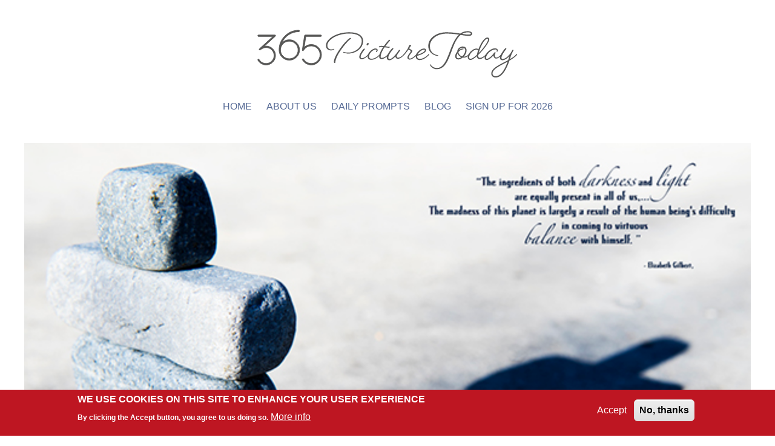

--- FILE ---
content_type: text/html; charset=UTF-8
request_url: https://365picturetoday.com/prompt/january-22-2023
body_size: 6281
content:
<!DOCTYPE html>
<html lang="en" dir="ltr" prefix="og: https://ogp.me/ns#">
  <head>
    <meta charset="utf-8" />
<noscript><style>form.antibot * :not(.antibot-message) { display: none !important; }</style>
</noscript><script async src="https://www.googletagmanager.com/gtag/js?id=UA-159215250-1"></script>
<script>window.dataLayer = window.dataLayer || [];function gtag(){dataLayer.push(arguments)};gtag("js", new Date());gtag("set", "developer_id.dMDhkMT", true);gtag("config", "UA-159215250-1", {"groups":"default","anonymize_ip":true,"page_placeholder":"PLACEHOLDER_page_path","allow_ad_personalization_signals":false});</script>
<meta name="description" content="Life is all about balancing light and darkness, both literally for us as photographers and figuratively as human beings. Play creatively with the relationship between these two powerful elements and photograph your perception of a healthy balance between the two. Have fun!" />
<link rel="canonical" href="https://365picturetoday.com/prompt/january-22-2023" />
<meta property="og:site_name" content="365PictureToday" />
<meta property="og:type" content="website" />
<meta property="og:url" content="https://365picturetoday.com/prompt/january-22-2023" />
<meta property="og:title" content="January 22, 2023" />
<meta property="og:description" content="365 Picture Today content for taking a daily photo" />
<meta property="og:image" content="" />
<meta property="og:image:alt" content="365PictureToday" />
<meta property="fb:pages" content="https://www.facebook.com/365picturetoday" />
<meta property="fb:admins" content="https://www.facebook.com/lglasby" />
<meta property="fb:app_id" content="315113059764944" />
<meta name="msapplication-TileColor" content="#333333" />
<meta name="theme-color" content="#333333" />
<meta name="Generator" content="Drupal 10 (https://www.drupal.org)" />
<meta name="MobileOptimized" content="width" />
<meta name="HandheldFriendly" content="true" />
<meta name="viewport" content="width=device-width, initial-scale=1.0" />
<style>div#sliding-popup, div#sliding-popup .eu-cookie-withdraw-banner, .eu-cookie-withdraw-tab {background: #BE1622} div#sliding-popup.eu-cookie-withdraw-wrapper { background: transparent; } #sliding-popup h1, #sliding-popup h2, #sliding-popup h3, #sliding-popup p, #sliding-popup label, #sliding-popup div, .eu-cookie-compliance-more-button, .eu-cookie-compliance-secondary-button, .eu-cookie-withdraw-tab { color: #ffffff;} .eu-cookie-withdraw-tab { border-color: #ffffff;}</style>
<link rel="apple-touch-icon" sizes="180x180" href="/sites/365picturetoday.com/files/favicons/apple-touch-icon.png" />
<link rel="icon" type="image/png" sizes="32x32" href="/sites/365picturetoday.com/files/favicons/favicon-32x32.png" />
<link rel="icon" type="image/png" sizes="16x16" href="/sites/365picturetoday.com/files/favicons/favicon-16x16.png" />
<link rel="manifest" href="/sites/365picturetoday.com/files/favicons/site.webmanifest" />
<link rel="mask-icon" href="/sites/365picturetoday.com/files/favicons/safari-pinned-tab.svg" color="#00c7ff" />

    <title>January 22, 2023 | 365 Picture Today</title>
    <link rel="stylesheet" media="all" href="/sites/365picturetoday.com/files/css/css_nFjo5nN3GfXB1xVhoDotlCGkvABVrCsnJIrgoizVnmU.css?delta=0&amp;language=en&amp;theme=picturetoday&amp;include=eJxtjsEOwyAMQ3-IjU-qUnBZtEAQgU3s64dW9baL_WxfHITMpt_J4MLJGWaUYFcuGtemDYtaJuEPHMYWVJ-MZbkKUwnw_8ot4qAh3VUOfTR0jTR9Et1JbtancEnORkU72B6eC3dn0zry-enFeJv_6T1rHIIva-RGCA" />
<link rel="stylesheet" media="all" href="/sites/365picturetoday.com/files/css/css_q880kBzXD-9z-FmX2GtKicVkcKaLj-LkLUFX-Jutx9k.css?delta=1&amp;language=en&amp;theme=picturetoday&amp;include=eJxtjsEOwyAMQ3-IjU-qUnBZtEAQgU3s64dW9baL_WxfHITMpt_J4MLJGWaUYFcuGtemDYtaJuEPHMYWVJ-MZbkKUwnw_8ot4qAh3VUOfTR0jTR9Et1JbtancEnORkU72B6eC3dn0zry-enFeJv_6T1rHIIva-RGCA" />

    
  </head>
  <body class="page-node-2640 path-node page-node-type-daily-prompts">
        <a href="#main-content" class="visually-hidden focusable skip-link">
      Skip to main content
    </a>
    
      <div class="dialog-off-canvas-main-canvas" data-off-canvas-main-canvas>
    <div id="page-wrapper">
<div id="page">
  	<section id="headline">
	<div class= "container">
	    <div class="region region-headline">
    <div id="block-picturetoday-branding" class="block block-system block-system-branding-block">
  
    
        <a href="/" rel="home" class="site-logo">
      <img src="/themes/picturetoday/logo.svg" alt="Home" />
    </a>
      </div>

  </div>

	</div>
	</section>	
	

  <header id="header" class="header">
    <div class="container">
          <div class="region region-header">
    <div id="block-mainnavigation" class="block block-superfish block-superfishmain">
  
    
      
<ul id="superfish-main" class="menu sf-menu sf-main sf-horizontal sf-style-none" role="menu" aria-label="Menu">
  

  
  <li id="main-standardfront-page" class="sf-depth-1 sf-no-children sf-first" role="none">
    
          <a href="/" class="sf-depth-1" role="menuitem">Home</a>
    
    
    
    
      </li>


  
  <li id="main-menu-link-content3fe9e464-bcd6-4def-869c-b20f66662153" class="sf-depth-1 sf-no-children" role="none">
    
          <a href="/about-us" class="sf-depth-1" role="menuitem">About Us</a>
    
    
    
    
      </li>


  
  <li id="main-menu-link-content18d11361-aa00-4bac-9ea2-fb25c042576b" class="sf-depth-1 sf-no-children" role="none">
    
          <a href="/monthly-daily-prompt" class="sf-depth-1" role="menuitem">Daily Prompts</a>
    
    
    
    
      </li>


  
  <li id="main-menu-link-contentcb2ddaa5-550c-485d-94f8-575f0a040fbf" class="sf-depth-1 sf-no-children" role="none">
    
          <a href="/blogs" class="sf-depth-1" role="menuitem">Blog</a>
    
    
    
    
      </li>


  
  <li id="main-menu-link-content18cec4f1-de8f-4b60-94fb-b601c25dd278" class="sf-depth-1 sf-no-children sf-last" role="none">
    
          <a href="/newsletter/2026/signup" class="sf-depth-1" role="menuitem">Sign Up for 2026</a>
    
    
    
    
      </li>


</ul>

  </div>

  </div>

    </div>
  </header>

  <section id="main">
    <div class="container">
	    <div class="row">
				        <div id="content" class="col-xs-12">
	              <div class="region region-content">
    <div data-drupal-messages-fallback class="hidden"></div>
<div class="views-element-container block block-views block-views-blockdaily-prompt-block-1" id="block-picturetoday-views-block-daily-prompt-block-1">
  
    
      <div><div class="view view-daily-prompt view-id-daily_prompt view-display-id-block_1 js-view-dom-id-9c38fedbdc446c4b57c357b5ba436bc8cf5d0755350b0d7a97963bc019ef947b">
  
    
      
      <div class="view-content">
          <div class="views-row"><div class="views-field views-field-field-daily-photo"><div class="field-content">  <a href="/prompt/january-22-2023" hreflang="en"><img loading="lazy" src="/sites/365picturetoday.com/files/daily-photo/2022/2023022-January-KB-SMALL.jpg" width="600" height="401" alt="Shadow and balance" />
</a>
</div></div></div>

    </div>
  
          </div>
</div>

  </div>
<div class="views-element-container block block-views block-views-blockdaily-prompt-block-2" id="block-views-block-daily-prompt-block-2">
  
    
      <div><div class="view view-daily-prompt view-id-daily_prompt view-display-id-block_2 js-view-dom-id-5db23b1f10900ce6aee3f2336793d4ab72009475e9cf112bc07f1f6a340af08b">
  
    
      
      <div class="view-content">
          <div class="views-row"><div class="views-field views-field-field-day-of-year"><div class="field-content">Day 22</div></div><div class="views-field views-field-field-weekly-theme"><div class="field-content">Picture Style</div></div><div class="views-field views-field-field-phototype"><div class="field-content"> Shadows  
</br>
</br></div></div><div class="views-field views-field-field-date"><div class="field-content"><time datetime="2023-01-22T12:00:00Z" class="datetime">January 22</time>
</div></div><div class="views-field views-field-field-prompt"><div class="field-content">Healthy</div></div><div class="views-field views-field-body"><div class="field-content"><p>Life is all about balancing light and darkness, both literally for us as photographers and figuratively as human beings.</p>

<p>Play creatively with the relationship between these two powerful elements and photograph your perception of a healthy balance between the two.</p>

<p>Have fun!</p></div></div><div class="views-field views-field-field-photosby"><div class="field-content">Kris</div></div></div>

    </div>
  
          </div>
</div>

  </div>
<div id="block-picturetoday-content" class="block block-system block-system-main-block">
  
    
      
<article class="node node--type-daily-prompts node--view-mode-full">

  
    

  
  <div class="node__content">
    
  </div>

</article>

  </div>
<div class="views-element-container block block-views block-views-blockdaily-prompts-block-1" id="block-views-block-daily-prompts-block-1">
  
      <h2>Daily Prompts</h2>
    
      <div><div class="view view-daily-prompts view-id-daily_prompts view-display-id-block_1 js-view-dom-id-18bf5048f34c9e0e953f56e06ab7e196e12dcee4242f734552fca5b3edd9aba6">
  
    
      
      <div class="view-content">
        <h3>January 2023
</h3>
    <div class="views-row"><div class="views-field views-field-field-daily-photo"><div class="field-content">  <a href="/prompt/january-01-2023" hreflang="en"><img loading="lazy" src="/sites/365picturetoday.com/files/styles/daily_photos/public/daily-photo/2022/23-01-January-AJ.jpg?itok=b1Diiy9l" width="300" height="300" alt="Kickstart" class="image-style-daily-photos" />

</a>
</div></div><div class="views-field views-field-field-date"><div class="field-content"><time datetime="2023-01-01T12:00:00Z" class="datetime">January 1</time>
</div></div><div class="views-field views-field-field-prompt"><div class="field-content"><a href="/prompt/january-01-2023" hreflang="en">Kickstart</a></div></div></div>
    <div class="views-row"><div class="views-field views-field-field-daily-photo"><div class="field-content">  <a href="/prompt/january-02-2023" hreflang="en"><img loading="lazy" src="/sites/365picturetoday.com/files/styles/daily_photos/public/daily-photo/2022/23-02-January-DR.jpg?itok=di9OSDCN" width="300" height="300" alt="Amazing" class="image-style-daily-photos" />

</a>
</div></div><div class="views-field views-field-field-date"><div class="field-content"><time datetime="2023-01-02T12:00:00Z" class="datetime">January 2</time>
</div></div><div class="views-field views-field-field-prompt"><div class="field-content"><a href="/prompt/january-02-2023" hreflang="en">Amazing</a></div></div></div>
    <div class="views-row"><div class="views-field views-field-field-daily-photo"><div class="field-content">  <a href="/prompt/january-03-2023" hreflang="en"><img loading="lazy" src="/sites/365picturetoday.com/files/styles/daily_photos/public/daily-photo/2022/23-03-January-GH.jpg?itok=ywZWig5J" width="300" height="300" alt="smile" class="image-style-daily-photos" />

</a>
</div></div><div class="views-field views-field-field-date"><div class="field-content"><time datetime="2023-01-03T12:00:00Z" class="datetime">January 3</time>
</div></div><div class="views-field views-field-field-prompt"><div class="field-content"><a href="/prompt/january-03-2023" hreflang="en">Jolly</a></div></div></div>
    <div class="views-row"><div class="views-field views-field-field-daily-photo"><div class="field-content">  <a href="/prompt/january-04-2023" hreflang="en"><img loading="lazy" src="/sites/365picturetoday.com/files/styles/daily_photos/public/daily-photo/2022/23-04-January-KB-SMALL.jpg?itok=T3Yq9erM" width="300" height="300" alt="Selfie on rock" class="image-style-daily-photos" />

</a>
</div></div><div class="views-field views-field-field-date"><div class="field-content"><time datetime="2023-01-04T12:00:00Z" class="datetime">January 4</time>
</div></div><div class="views-field views-field-field-prompt"><div class="field-content"><a href="/prompt/january-04-2023" hreflang="en">Positive</a></div></div></div>
    <div class="views-row"><div class="views-field views-field-field-daily-photo"><div class="field-content">  <a href="/prompt/january-05-2023" hreflang="en"><img loading="lazy" src="/sites/365picturetoday.com/files/styles/daily_photos/public/daily-photo/2022/23-05-January-LSG_0.jpg?itok=4m6NuFfK" width="300" height="300" alt="Radiant" class="image-style-daily-photos" />

</a>
</div></div><div class="views-field views-field-field-date"><div class="field-content"><time datetime="2023-01-05T12:00:00Z" class="datetime">January 5</time>
</div></div><div class="views-field views-field-field-prompt"><div class="field-content"><a href="/prompt/january-05-2023" hreflang="en">Shining</a></div></div></div>
    <div class="views-row"><div class="views-field views-field-field-daily-photo"><div class="field-content">  <a href="/prompt/january-06-2023" hreflang="en"><img loading="lazy" src="/sites/365picturetoday.com/files/styles/daily_photos/public/daily-photo/2022/23-06-January-LKDsm.jpg?itok=MP9EGB8s" width="300" height="300" alt="Saint Laurent storefront" class="image-style-daily-photos" />

</a>
</div></div><div class="views-field views-field-field-date"><div class="field-content"><time datetime="2023-01-06T12:00:00Z" class="datetime">January 6</time>
</div></div><div class="views-field views-field-field-prompt"><div class="field-content"><a href="/prompt/january-06-2023" hreflang="en">Swanky</a></div></div></div>
    <div class="views-row"><div class="views-field views-field-field-daily-photo"><div class="field-content">  <a href="/prompt/january-07-2023" hreflang="en"><img loading="lazy" src="/sites/365picturetoday.com/files/styles/daily_photos/public/daily-photo/2022/23-07-January.LB_.jpg?itok=FGgE_NQq" width="300" height="300" alt="23-01-January-LB.jpg-charm bracelets" class="image-style-daily-photos" />

</a>
</div></div><div class="views-field views-field-field-date"><div class="field-content"><time datetime="2023-01-07T12:00:00Z" class="datetime">January 7</time>
</div></div><div class="views-field views-field-field-prompt"><div class="field-content"><a href="/prompt/january-07-2023" hreflang="en">Charming</a></div></div></div>
    <div class="views-row"><div class="views-field views-field-field-daily-photo"><div class="field-content">  <a href="/prompt/january-08-2023" hreflang="en"><img loading="lazy" src="/sites/365picturetoday.com/files/styles/daily_photos/public/daily-photo/2022/23-08-January-DR.jpg?itok=QgckWyTY" width="300" height="300" alt="Motivate" class="image-style-daily-photos" />

</a>
</div></div><div class="views-field views-field-field-date"><div class="field-content"><time datetime="2023-01-08T12:00:00Z" class="datetime">January 8</time>
</div></div><div class="views-field views-field-field-prompt"><div class="field-content"><a href="/prompt/january-08-2023" hreflang="en">Motivate</a></div></div></div>
    <div class="views-row"><div class="views-field views-field-field-daily-photo"><div class="field-content">  <a href="/prompt/january-09-2023" hreflang="en"><img loading="lazy" src="/sites/365picturetoday.com/files/styles/daily_photos/public/daily-photo/2022/23-09-January-GH.jpg?itok=CRiLa9oO" width="300" height="300" alt="flower" class="image-style-daily-photos" />

</a>
</div></div><div class="views-field views-field-field-date"><div class="field-content"><time datetime="2023-01-09T12:00:00Z" class="datetime">January 9</time>
</div></div><div class="views-field views-field-field-prompt"><div class="field-content"><a href="/prompt/january-09-2023" hreflang="en">Nifty</a></div></div></div>
    <div class="views-row"><div class="views-field views-field-field-daily-photo"><div class="field-content">  <a href="/prompt/january-10-2023" hreflang="en"><img loading="lazy" src="/sites/365picturetoday.com/files/styles/daily_photos/public/daily-photo/2022/2023-10-January-KB-SMALL_0.jpg?itok=CEaL6IrZ" width="300" height="300" alt="The moon" class="image-style-daily-photos" />

</a>
</div></div><div class="views-field views-field-field-date"><div class="field-content"><time datetime="2023-01-10T12:00:00Z" class="datetime">January 10</time>
</div></div><div class="views-field views-field-field-prompt"><div class="field-content"><a href="/prompt/january-10-2023" hreflang="en">Influential</a></div></div></div>
    <div class="views-row"><div class="views-field views-field-field-daily-photo"><div class="field-content">  <a href="/prompt/january-11-2023" hreflang="en"><img loading="lazy" src="/sites/365picturetoday.com/files/styles/daily_photos/public/daily-photo/2022/23-11-January-LSG.jpg?itok=84YSpGCJ" width="300" height="300" alt="Honourable" class="image-style-daily-photos" />

</a>
</div></div><div class="views-field views-field-field-date"><div class="field-content"><time datetime="2023-01-11T12:00:00Z" class="datetime">January 11</time>
</div></div><div class="views-field views-field-field-prompt"><div class="field-content"><a href="/prompt/january-11-2023" hreflang="en">Honourable</a></div></div></div>
    <div class="views-row"><div class="views-field views-field-field-daily-photo"><div class="field-content">  <a href="/prompt/january-12-2023" hreflang="en"><img loading="lazy" src="/sites/365picturetoday.com/files/styles/daily_photos/public/daily-photo/2022/23-12-January-LKDsm.jpg?itok=nwgKhcXX" width="300" height="300" alt="Dog and man on golf course" class="image-style-daily-photos" />

</a>
</div></div><div class="views-field views-field-field-date"><div class="field-content"><time datetime="2023-01-12T12:00:00Z" class="datetime">January 12</time>
</div></div><div class="views-field views-field-field-prompt"><div class="field-content"><a href="/prompt/january-12-2023" hreflang="en">Loveable</a></div></div></div>
    <div class="views-row"><div class="views-field views-field-field-daily-photo"><div class="field-content">  <a href="/prompt/january-13-2023" hreflang="en"><img loading="lazy" src="/sites/365picturetoday.com/files/styles/daily_photos/public/daily-photo/2022/23-13-January-LB.jpg?itok=ho6ULyjl" width="300" height="300" alt="23-13-January-LB.jpg-barn and field" class="image-style-daily-photos" />

</a>
</div></div><div class="views-field views-field-field-date"><div class="field-content"><time datetime="2023-01-13T12:00:00Z" class="datetime">January 13</time>
</div></div><div class="views-field views-field-field-prompt"><div class="field-content"><a href="/prompt/january-13-2023" hreflang="en">Vibrant</a></div></div></div>
    <div class="views-row"><div class="views-field views-field-field-daily-photo"><div class="field-content">  <a href="/prompt/january-14-2023" hreflang="en"><img loading="lazy" src="/sites/365picturetoday.com/files/styles/daily_photos/public/daily-photo/2022/23-14-January-AJ.jpg?itok=9Ot6d25n" width="300" height="300" alt="Pleasing" class="image-style-daily-photos" />

</a>
</div></div><div class="views-field views-field-field-date"><div class="field-content"><time datetime="2023-01-14T12:00:00Z" class="datetime">January 14</time>
</div></div><div class="views-field views-field-field-prompt"><div class="field-content"><a href="/prompt/january-14-2023" hreflang="en">Pleasing</a></div></div></div>
    <div class="views-row"><div class="views-field views-field-field-daily-photo"><div class="field-content">  <a href="/prompt/january-15-2023" hreflang="en"><img loading="lazy" src="/sites/365picturetoday.com/files/styles/daily_photos/public/daily-photo/2022/23-15-January-GH.jpg?itok=rjZ7c_P8" width="300" height="300" alt="tunnel" class="image-style-daily-photos" />

</a>
</div></div><div class="views-field views-field-field-date"><div class="field-content"><time datetime="2023-01-15T12:00:00Z" class="datetime">January 15</time>
</div></div><div class="views-field views-field-field-prompt"><div class="field-content"><a href="/prompt/january-15-2023" hreflang="en">Radiant</a></div></div></div>
    <div class="views-row"><div class="views-field views-field-field-daily-photo"><div class="field-content">  <a href="/prompt/january-16-2023" hreflang="en"><img loading="lazy" src="/sites/365picturetoday.com/files/styles/daily_photos/public/daily-photo/2022/2023-16-January-KB-SMALL.jpg?itok=gyIN2OCH" width="300" height="300" alt="flower in pewter bud vase" class="image-style-daily-photos" />

</a>
</div></div><div class="views-field views-field-field-date"><div class="field-content"><time datetime="2023-01-16T12:00:00Z" class="datetime">January 16</time>
</div></div><div class="views-field views-field-field-prompt"><div class="field-content"><a href="/prompt/january-16-2023" hreflang="en">Refreshing</a></div></div></div>
    <div class="views-row"><div class="views-field views-field-field-daily-photo"><div class="field-content">  <a href="/prompt/january-17-2023" hreflang="en"><img loading="lazy" src="/sites/365picturetoday.com/files/styles/daily_photos/public/pageimages/logo-365picturetoday-square.png?itok=VaJ2JxkS" width="300" height="300" alt="Prompt Free" class="image-style-daily-photos" />

</a>
</div></div><div class="views-field views-field-field-date"><div class="field-content"><time datetime="2023-01-17T12:00:00Z" class="datetime">January 17</time>
</div></div><div class="views-field views-field-field-prompt"><div class="field-content"><a href="/prompt/january-17-2023" hreflang="en">Prompt Free</a></div></div></div>
    <div class="views-row"><div class="views-field views-field-field-daily-photo"><div class="field-content">  <a href="/prompt/january-18-2023" hreflang="en"><img loading="lazy" src="/sites/365picturetoday.com/files/styles/daily_photos/public/daily-photo/2022/23-18-January-LKDsm.jpg?itok=FxOOGRLJ" width="300" height="300" alt="Shadows on boardwalk" class="image-style-daily-photos" />

</a>
</div></div><div class="views-field views-field-field-date"><div class="field-content"><time datetime="2023-01-18T12:00:00Z" class="datetime">January 18</time>
</div></div><div class="views-field views-field-field-prompt"><div class="field-content"><a href="/prompt/january-18-2023" hreflang="en">Calming</a></div></div></div>
    <div class="views-row"><div class="views-field views-field-field-daily-photo"><div class="field-content">  <a href="/prompt/january-19-2023" hreflang="en"><img loading="lazy" src="/sites/365picturetoday.com/files/styles/daily_photos/public/daily-photo/2022/23-19-January-LB.jpg?itok=DO7g5_FR" width="300" height="300" alt="23-19-January-GW.jpg-drawing" class="image-style-daily-photos" />

</a>
</div></div><div class="views-field views-field-field-date"><div class="field-content"><time datetime="2023-01-19T12:00:00Z" class="datetime">January 19</time>
</div></div><div class="views-field views-field-field-prompt"><div class="field-content"><a href="/prompt/january-19-2023" hreflang="en">Glowing</a></div></div></div>
    <div class="views-row"><div class="views-field views-field-field-daily-photo"><div class="field-content">  <a href="/prompt/january-20-2023" hreflang="en"><img loading="lazy" src="/sites/365picturetoday.com/files/styles/daily_photos/public/daily-photo/2022/23-20-January-AJ.jpg?itok=l2kBI_zS" width="300" height="300" alt="Fancy" class="image-style-daily-photos" />

</a>
</div></div><div class="views-field views-field-field-date"><div class="field-content"><time datetime="2023-01-20T12:00:00Z" class="datetime">January 20</time>
</div></div><div class="views-field views-field-field-prompt"><div class="field-content"><a href="/prompt/january-20-2023" hreflang="en">Fancy</a></div></div></div>
    <div class="views-row"><div class="views-field views-field-field-daily-photo"><div class="field-content">  <a href="/prompt/january-21-2023" hreflang="en"><img loading="lazy" src="/sites/365picturetoday.com/files/styles/daily_photos/public/daily-photo/2022/23-21-January-DR.jpg?itok=oxzOVbyM" width="300" height="300" alt="Magical" class="image-style-daily-photos" />

</a>
</div></div><div class="views-field views-field-field-date"><div class="field-content"><time datetime="2023-01-21T12:00:00Z" class="datetime">January 21</time>
</div></div><div class="views-field views-field-field-prompt"><div class="field-content"><a href="/prompt/january-21-2023" hreflang="en">Magical</a></div></div></div>
    <div class="views-row"><div class="views-field views-field-field-daily-photo"><div class="field-content">  <a href="/prompt/january-22-2023" hreflang="en"><img loading="lazy" src="/sites/365picturetoday.com/files/styles/daily_photos/public/daily-photo/2022/2023022-January-KB-SMALL.jpg?itok=dNlrH9bP" width="300" height="300" alt="Shadow and balance" class="image-style-daily-photos" />

</a>
</div></div><div class="views-field views-field-field-date"><div class="field-content"><time datetime="2023-01-22T12:00:00Z" class="datetime">January 22</time>
</div></div><div class="views-field views-field-field-prompt"><div class="field-content"><a href="/prompt/january-22-2023" hreflang="en">Healthy</a></div></div></div>
    <div class="views-row"><div class="views-field views-field-field-daily-photo"><div class="field-content">  <a href="/prompt/january-23-2023" hreflang="en"><img loading="lazy" src="/sites/365picturetoday.com/files/styles/daily_photos/public/daily-photo/2022/23-23-January-LSG.jpg?itok=RqdP9Y0I" width="300" height="300" alt="Peaceful" class="image-style-daily-photos" />

</a>
</div></div><div class="views-field views-field-field-date"><div class="field-content"><time datetime="2023-01-23T12:00:00Z" class="datetime">January 23</time>
</div></div><div class="views-field views-field-field-prompt"><div class="field-content"><a href="/prompt/january-23-2023" hreflang="en">Peaceful</a></div></div></div>
    <div class="views-row"><div class="views-field views-field-field-daily-photo"><div class="field-content">  <a href="/prompt/january-24-2023" hreflang="en"><img loading="lazy" src="/sites/365picturetoday.com/files/styles/daily_photos/public/daily-photo/2022/23-24-January-LKDsm.jpg?itok=1FM-_0hE" width="300" height="300" alt="Statue of Louis the XIV at Versailles" class="image-style-daily-photos" />

</a>
</div></div><div class="views-field views-field-field-date"><div class="field-content"><time datetime="2023-01-24T12:00:00Z" class="datetime">January 24</time>
</div></div><div class="views-field views-field-field-prompt"><div class="field-content"><a href="/prompt/january-24-2023" hreflang="en">Thrilling</a></div></div></div>
    <div class="views-row"><div class="views-field views-field-field-daily-photo"><div class="field-content">  <a href="/prompt/january-25-2023" hreflang="en"><img loading="lazy" src="/sites/365picturetoday.com/files/styles/daily_photos/public/daily-photo/2022/23-25-January-LB.jpg?itok=RkfjoYxA" width="300" height="300" alt="23-25-January-LB.jpg-bridge" class="image-style-daily-photos" />

</a>
</div></div><div class="views-field views-field-field-date"><div class="field-content"><time datetime="2023-01-25T12:00:00Z" class="datetime">January 25</time>
</div></div><div class="views-field views-field-field-prompt"><div class="field-content"><a href="/prompt/january-25-2023" hreflang="en">Abundant</a></div></div></div>
    <div class="views-row"><div class="views-field views-field-field-daily-photo"><div class="field-content">  <a href="/prompt/january-26-2023" hreflang="en"><img loading="lazy" src="/sites/365picturetoday.com/files/styles/daily_photos/public/daily-photo/2022/23-26-January-AJ.jpg?itok=DDx25Wdb" width="300" height="300" alt="Brilliant" class="image-style-daily-photos" />

</a>
</div></div><div class="views-field views-field-field-date"><div class="field-content"><time datetime="2023-01-26T12:00:00Z" class="datetime">January 26</time>
</div></div><div class="views-field views-field-field-prompt"><div class="field-content"><a href="/prompt/january-26-2023" hreflang="en">Brilliant</a></div></div></div>
    <div class="views-row"><div class="views-field views-field-field-daily-photo"><div class="field-content">  <a href="/prompt/january-27-2023" hreflang="en"><img loading="lazy" src="/sites/365picturetoday.com/files/styles/daily_photos/public/daily-photo/2022/23-27-January-DR.jpg?itok=lFrgP4LO" width="300" height="300" alt="Hobby" class="image-style-daily-photos" />

</a>
</div></div><div class="views-field views-field-field-date"><div class="field-content"><time datetime="2023-01-27T12:00:00Z" class="datetime">January 27</time>
</div></div><div class="views-field views-field-field-prompt"><div class="field-content"><a href="/prompt/january-27-2023" hreflang="en">Hobby</a></div></div></div>
    <div class="views-row"><div class="views-field views-field-field-daily-photo"><div class="field-content">  <a href="/prompt/january-28-2023" hreflang="en"><img loading="lazy" src="/sites/365picturetoday.com/files/styles/daily_photos/public/daily-photo/2022/23-28-January-GH.jpg?itok=AHHW6ilL" width="300" height="300" alt="trees" class="image-style-daily-photos" />

</a>
</div></div><div class="views-field views-field-field-date"><div class="field-content"><time datetime="2023-01-28T12:00:00Z" class="datetime">January 28</time>
</div></div><div class="views-field views-field-field-prompt"><div class="field-content"><a href="/prompt/january-28-2023" hreflang="en">Beautiful</a></div></div></div>
    <div class="views-row"><div class="views-field views-field-field-daily-photo"><div class="field-content">  <a href="/prompt/january-29-2023" hreflang="en"><img loading="lazy" src="/sites/365picturetoday.com/files/styles/daily_photos/public/daily-photo/2022/23-29-January-LSG.jpg?itok=VpqAaFl6" width="300" height="300" alt="Rewarding" class="image-style-daily-photos" />

</a>
</div></div><div class="views-field views-field-field-date"><div class="field-content"><time datetime="2023-01-29T12:00:00Z" class="datetime">January 29</time>
</div></div><div class="views-field views-field-field-prompt"><div class="field-content"><a href="/prompt/january-29-2023" hreflang="en">Rewarding</a></div></div></div>
    <div class="views-row"><div class="views-field views-field-field-daily-photo"><div class="field-content">  <a href="/prompt/january-30-2023" hreflang="en"><img loading="lazy" src="/sites/365picturetoday.com/files/styles/daily_photos/public/daily-photo/2022/23-30-January-LKDsm.jpg?itok=q5XT8_za" width="300" height="300" alt="Filling out a form" class="image-style-daily-photos" />

</a>
</div></div><div class="views-field views-field-field-date"><div class="field-content"><time datetime="2023-01-30T12:00:00Z" class="datetime">January 30</time>
</div></div><div class="views-field views-field-field-prompt"><div class="field-content"><a href="/prompt/january-30-2023" hreflang="en">Navigate</a></div></div></div>
    <div class="views-row"><div class="views-field views-field-field-daily-photo"><div class="field-content">  <a href="/prompt/january-31-2023" hreflang="en"><img loading="lazy" src="/sites/365picturetoday.com/files/styles/daily_photos/public/daily-photo/2022/23-31-January.LB_.jpg?itok=BaHLNNy_" width="300" height="300" alt="23-31-January-LB.jpg-ironing/Lysle" class="image-style-daily-photos" />

</a>
</div></div><div class="views-field views-field-field-date"><div class="field-content"><time datetime="2023-01-31T12:00:00Z" class="datetime">January 31</time>
</div></div><div class="views-field views-field-field-prompt"><div class="field-content"><a href="/prompt/january-31-2023" hreflang="en">Lark</a></div></div></div>

    </div>
  
          </div>
</div>

  </div>

  </div>

								        </div>

	    </div>
    </div>
	</section>

      <footer id="footer" class>
      <div class="container">
        
      </div>
    </footer>
  
</div>
</div>
  </div>

    
    <script type="application/json" data-drupal-selector="drupal-settings-json">{"path":{"baseUrl":"\/","pathPrefix":"","currentPath":"node\/2640","currentPathIsAdmin":false,"isFront":false,"currentLanguage":"en"},"pluralDelimiter":"\u0003","suppressDeprecationErrors":true,"google_analytics":{"account":"UA-159215250-1","trackOutbound":true,"trackMailto":true,"trackTel":true,"trackDownload":true,"trackDownloadExtensions":"7z|aac|arc|arj|asf|asx|avi|bin|csv|doc(x|m)?|dot(x|m)?|exe|flv|gif|gz|gzip|hqx|jar|jpe?g|js|mp(2|3|4|e?g)|mov(ie)?|msi|msp|pdf|phps|png|ppt(x|m)?|pot(x|m)?|pps(x|m)?|ppam|sld(x|m)?|thmx|qtm?|ra(m|r)?|sea|sit|tar|tgz|torrent|txt|wav|wma|wmv|wpd|xls(x|m|b)?|xlt(x|m)|xlam|xml|z|zip","trackColorbox":true},"eu_cookie_compliance":{"cookie_policy_version":"1.0.0","popup_enabled":true,"popup_agreed_enabled":false,"popup_hide_agreed":false,"popup_clicking_confirmation":false,"popup_scrolling_confirmation":false,"popup_html_info":"\u003Cdiv aria-labelledby=\u0022popup-text\u0022  class=\u0022eu-cookie-compliance-banner eu-cookie-compliance-banner-info eu-cookie-compliance-banner--opt-in\u0022\u003E\n  \u003Cdiv class=\u0022popup-content info eu-cookie-compliance-content\u0022\u003E\n        \u003Cdiv id=\u0022popup-text\u0022 class=\u0022eu-cookie-compliance-message\u0022 role=\u0022document\u0022\u003E\n      \u003Ch2\u003EWe use cookies on this site to enhance your user experience\u003C\/h2\u003E\n\u003Cp\u003EBy clicking the Accept button, you agree to us doing so.\u003C\/p\u003E\n\n              \u003Cbutton type=\u0022button\u0022 class=\u0022find-more-button eu-cookie-compliance-more-button\u0022\u003EMore info\u003C\/button\u003E\n          \u003C\/div\u003E\n\n    \n    \u003Cdiv id=\u0022popup-buttons\u0022 class=\u0022eu-cookie-compliance-buttons\u0022\u003E\n            \u003Cbutton type=\u0022button\u0022 class=\u0022agree-button eu-cookie-compliance-secondary-button\u0022\u003EAccept\u003C\/button\u003E\n              \u003Cbutton type=\u0022button\u0022 class=\u0022decline-button eu-cookie-compliance-default-button\u0022\u003ENo, thanks\u003C\/button\u003E\n          \u003C\/div\u003E\n  \u003C\/div\u003E\n\u003C\/div\u003E","use_mobile_message":false,"mobile_popup_html_info":"\u003Cdiv aria-labelledby=\u0022popup-text\u0022  class=\u0022eu-cookie-compliance-banner eu-cookie-compliance-banner-info eu-cookie-compliance-banner--opt-in\u0022\u003E\n  \u003Cdiv class=\u0022popup-content info eu-cookie-compliance-content\u0022\u003E\n        \u003Cdiv id=\u0022popup-text\u0022 class=\u0022eu-cookie-compliance-message\u0022 role=\u0022document\u0022\u003E\n      \n              \u003Cbutton type=\u0022button\u0022 class=\u0022find-more-button eu-cookie-compliance-more-button\u0022\u003EMore info\u003C\/button\u003E\n          \u003C\/div\u003E\n\n    \n    \u003Cdiv id=\u0022popup-buttons\u0022 class=\u0022eu-cookie-compliance-buttons\u0022\u003E\n            \u003Cbutton type=\u0022button\u0022 class=\u0022agree-button eu-cookie-compliance-secondary-button\u0022\u003EAccept\u003C\/button\u003E\n              \u003Cbutton type=\u0022button\u0022 class=\u0022decline-button eu-cookie-compliance-default-button\u0022\u003ENo, thanks\u003C\/button\u003E\n          \u003C\/div\u003E\n  \u003C\/div\u003E\n\u003C\/div\u003E","mobile_breakpoint":768,"popup_html_agreed":false,"popup_use_bare_css":false,"popup_height":"auto","popup_width":"100%","popup_delay":1000,"popup_link":"\/365-picture-today-disclaimer","popup_link_new_window":true,"popup_position":false,"fixed_top_position":true,"popup_language":"en","store_consent":false,"better_support_for_screen_readers":false,"cookie_name":"","reload_page":false,"domain":"","domain_all_sites":true,"popup_eu_only":false,"popup_eu_only_js":false,"cookie_lifetime":100,"cookie_session":0,"set_cookie_session_zero_on_disagree":0,"disagree_do_not_show_popup":false,"method":"opt_in","automatic_cookies_removal":true,"allowed_cookies":"","withdraw_markup":"\u003Cbutton type=\u0022button\u0022 class=\u0022eu-cookie-withdraw-tab\u0022\u003EPrivacy settings\u003C\/button\u003E\n\u003Cdiv aria-labelledby=\u0022popup-text\u0022 class=\u0022eu-cookie-withdraw-banner\u0022\u003E\n  \u003Cdiv class=\u0022popup-content info eu-cookie-compliance-content\u0022\u003E\n    \u003Cdiv id=\u0022popup-text\u0022 class=\u0022eu-cookie-compliance-message\u0022 role=\u0022document\u0022\u003E\n      \u003Ch2\u003EWe use cookies on this site to enhance your user experience\u003C\/h2\u003E\n\u003Cp\u003EYou have given your consent for us to set cookies.\u003C\/p\u003E\n\n    \u003C\/div\u003E\n    \u003Cdiv id=\u0022popup-buttons\u0022 class=\u0022eu-cookie-compliance-buttons\u0022\u003E\n      \u003Cbutton type=\u0022button\u0022 class=\u0022eu-cookie-withdraw-button \u0022\u003EWithdraw consent\u003C\/button\u003E\n    \u003C\/div\u003E\n  \u003C\/div\u003E\n\u003C\/div\u003E","withdraw_enabled":false,"reload_options":0,"reload_routes_list":"","withdraw_button_on_info_popup":false,"cookie_categories":[],"cookie_categories_details":[],"enable_save_preferences_button":true,"cookie_value_disagreed":"0","cookie_value_agreed_show_thank_you":"1","cookie_value_agreed":"2","containing_element":"body","settings_tab_enabled":false,"olivero_primary_button_classes":"","olivero_secondary_button_classes":"","close_button_action":"close_banner","open_by_default":true,"modules_allow_popup":true,"hide_the_banner":false,"geoip_match":true,"unverified_scripts":["\/"]},"superfish":{"superfish-main":{"id":"superfish-main","sf":{"animation":{"opacity":"show","height":"show"},"speed":"fast","autoArrows":true,"dropShadows":true},"plugins":{"touchscreen":{"disableHover":0,"cloneParent":0,"mode":"window_width"},"smallscreen":{"cloneParent":0,"mode":"window_width","title":"- MENU -"},"supposition":true,"supersubs":true}}},"user":{"uid":0,"permissionsHash":"d70d56642fc2c3587f9de3439bca4d8508ccb62e308a049f2b3f7971d41bcf0f"}}</script>
<script src="/sites/365picturetoday.com/files/js/js_9SecG3KEO4DlX8RWTub6NmU-8ibwVhQbLrp73SldOHM.js?scope=footer&amp;delta=0&amp;language=en&amp;theme=picturetoday&amp;include=eJxtjUEKwzAMBD8U8JOMI7axqCIZSy7k920o9FB00jLDrrAqmT0Zn3MO4aaEggRuh9khqE2bXMHk5R9svgbmg72XX8pY7fbCZA1opN7PJuI0Ac39nXzt6cfbDnMOtrwdtqh_19_Hp2cB"></script>

  <script defer src="https://static.cloudflareinsights.com/beacon.min.js/vcd15cbe7772f49c399c6a5babf22c1241717689176015" integrity="sha512-ZpsOmlRQV6y907TI0dKBHq9Md29nnaEIPlkf84rnaERnq6zvWvPUqr2ft8M1aS28oN72PdrCzSjY4U6VaAw1EQ==" data-cf-beacon='{"version":"2024.11.0","token":"097b2c57efc2462f9aaa89237af87741","r":1,"server_timing":{"name":{"cfCacheStatus":true,"cfEdge":true,"cfExtPri":true,"cfL4":true,"cfOrigin":true,"cfSpeedBrain":true},"location_startswith":null}}' crossorigin="anonymous"></script>
</body>
</html>
